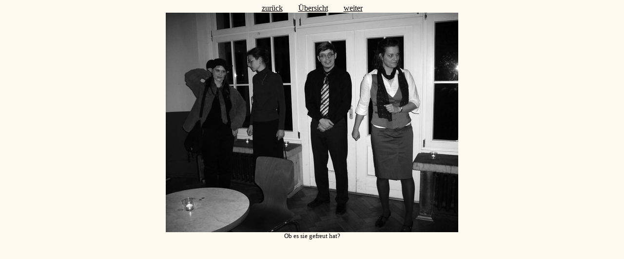

--- FILE ---
content_type: text/html
request_url: https://maskerade-dresden.lima-city.de/galerie/070209/tusculum2-ankunft11jpg.html
body_size: 293
content:
<!DOCTYPE HTML PUBLIC "-//W3C//DTD HTML 4.01 Transitional//EN" "http://www.w3.org/TR/html4/loose.dtd">
<html>
<head>

  <link rel="stylesheet" type="text/css" href="tusculum2.css">
  <title>Tusculum</title>


</head>



<body id="einzelbild">

<div id="navieinzelbild"><a href="../070209/tusculum2-ankunft10jpg.html">zur&uuml;ck</a><a href="../070209/tusculum2.html">&Uuml;bersicht</a><a href="../070209/tusculum2-ankunft12jpg.html">weiter</a></div>

<div id="grossbild"> <img src="../070209/ankunft11.jpg" alt="ankunft11.jpg" title="" height="450" width="600">
</div>

<div class="beschr"><span class="gr">Ob es
sie gefreut hat?</span></div>

</body>
</html>


--- FILE ---
content_type: text/css
request_url: https://maskerade-dresden.lima-city.de/galerie/070209/tusculum2.css
body_size: 987
content:
/* StyleSheet erzeugt mit BilderGalerie */
/* www.kuehnsoft.de   */
/* Sie können durch Änderungen das gesamte Aussehen Ihrer Galerie anpassen! */


/* normaler Text */
body {
   color:#000000;
   background-color:#FFFAF0;
}
a:link {
   color:#000000;
}
a:visited {
   color:#000000;
}
a:hover {
   color:#000000;
}
a:active {
   color:#000000;
}
a:focus {
   color:#000000;
}
body,table,p  {
   font-family:'Times New Roman';
}
img {
   border:0;
}

/* Überschriften */
h1,h2 {
   font-family:'Times New Roman';
   text-align:center;
}

/**** Formatierungen für die Übersichts-Seite ****/
#uebersicht {
}


/* horizontale Linien */
hr {
   background-color:#000000;
   color:#000000;
   border:0px;
   height:3px;
}


/* Darstellung von dirinfo.txt */
#di {
   text-align:left;
}


/* Extratext auf den Übersichtsseiten  */
/* -- oben  --                         */
#etueboben    {
   text-align:left;
}
/* -- unten --                         */
#etuebunten   {
   text-align:left;
}


/* Navigations-"Blättern"-Einträge */
#bloben {
   text-align:right;
}
#blunten {
   text-align:center;
}


/* Ordner-Navigationsleiste */
#ordnavi  {
   text-align:left;
}


/* Unterordner-Liste */
#ordner  {
}
#ordner table {
}
#ordner img {
   margin-right:1em;
   vertical-align:middle;
}
#ordner td.abst {
   padding-right:1em;
}


/* Tabelle mit Vorschaubildern */
#vorschau {
   text-align:center; /* nur für den IE */
}


/* Tabellenrahmen und -abstände */
#vorschau table  {
   empty-cells:show;
   margin-left:auto;
   margin-right:auto;
}
#vorschau td {
   text-align:center;
   vertical-align:top;
}
#vorschau td .bild {
   width:120px;
   height:120px;
   background-color:transparent;
   margin:auto;
}
#vorschau td .pano {
}


/* Bildbeschreibungen Übersichtsdatei */
#vorschau .beschr {
}
/*   normal (und auch "klein", soweit dort nichts anderes steht) */
#vorschau .gr {
   font-size:smaller;
}
/*   kleiner (in der Beschreibung mit \kl gekennzeichnet) */
#vorschau .kl {
   font-size:smaller;
}


/* Links zu Text-, Audio und Videodatei */
#vorschau .aviwavtxt {
   font-size:80%;
}


/* Fußzeile (Link nach oben und Hinweis auf Programm) */
#fusszeile {
   text-align:center;
   font-size:70%;
}
#fusszeilecopyright  {
   float:left;
   text-align:left;
   margin:0;
}
#fusszeilenachoben  {
}
#fusszeileproghinweis {
   float:right;
   padding-left:2em;
   margin:0;
}


/**** Formatierung für die Einzelbild-Seite ****/
#einzelbild {
   text-align:center;
}


/* Formatierung für die Navigationszeile in den Dateien der großen Bilder */
#navieinzelbild {


}
#navieinzelbild a {
   margin-left:1em;
   margin-right:1em;
}


/* Das große Bild selber */
#grossbild {
}
#grossbild img {
margin:0ex 0.5em 0ex 0.5em;
}


/* Extratext auf den Einzelbild-Seiten */
/* -- oben --                          */
#eteinzeloben  {
   text-align:left;
}
/* -- unten --                         */
#eteinzelunten {
   text-align:left;
}


/* Bildbeschreibungen bei den großen Bildern */
#einzelbild .beschr{
}
/*   normal (und auch "klein", soweit dort nichts anderes steht) */
#einzelbild .gr {
   font-size:smaller;
}
/*   kleiner (in der Beschreibung mit \kl gekennzeichnet) */
#einzelbild .kl {
   font-size:smaller;
}
/* Links zu Text-, Audio und Videodatei */
#einzelbild .aviwavtxt {
   font-size:80%;
}
